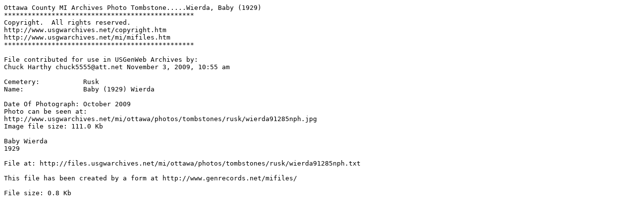

--- FILE ---
content_type: text/plain
request_url: http://files.usgwarchives.net/mi/ottawa/photos/tombstones/rusk/wierda91285nph.txt
body_size: 407
content:
Ottawa County MI Archives Photo Tombstone.....Wierda, Baby (1929) 
************************************************
Copyright.  All rights reserved.
http://www.usgwarchives.net/copyright.htm
http://www.usgwarchives.net/mi/mifiles.htm
************************************************

File contributed for use in USGenWeb Archives by:
Chuck Harthy chuck5555@att.net November 3, 2009, 10:55 am

Cemetery:           Rusk
Name:               Baby (1929) Wierda

Date Of Photograph: October 2009
Photo can be seen at:
http://www.usgwarchives.net/mi/ottawa/photos/tombstones/rusk/wierda91285nph.jpg
Image file size: 111.0 Kb

Baby Wierda
1929

File at: http://files.usgwarchives.net/mi/ottawa/photos/tombstones/rusk/wierda91285nph.txt

This file has been created by a form at http://www.genrecords.net/mifiles/

File size: 0.8 Kb
